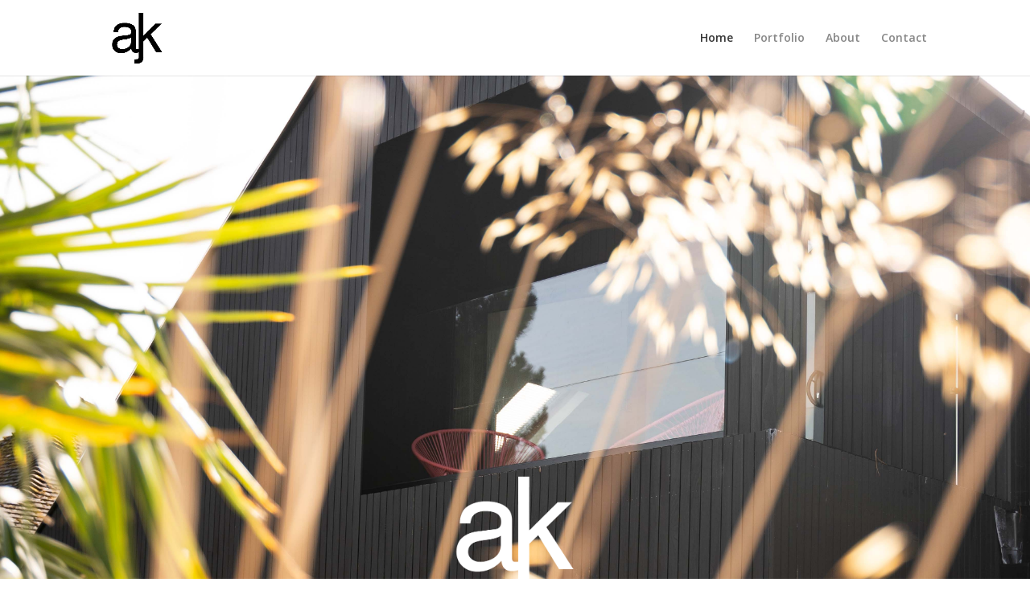

--- FILE ---
content_type: text/css
request_url: http://ajkad.co.uk/wp-content/themes/RRD15%20child%20of%20divi/style.css?ver=4.23.1
body_size: 378
content:
/*
 Theme Name:   RRD15 child of divi
 Theme URI:    http://ajkad.co.uk/
 Description:  A Divi child theme 
 Author:       AJKAD
 Author URI:   http://ajkad.co.uk/
 Template:     Divi
 Version:      1.0.0
*/

/* THEME CUSTOM STARTS HERE */

#et-info { 
float:right; 
}

@media only screen and (max-width: 980px){
.et_header_style_left .logo_container {
width: 100%;
height: 100%;
}
}

#logo {
max-height: 95%
}

@media only screen and (max-width: 768px) {
#top-header, #top-header .container, #top-header, #et-info, #top-header .et-social-icon a {
line-height: 1.5em;
font-weight: 300;
}

#et-info-phone {
font-weight: 300;
}

#top-header .container {
font-weight: 300;
}

#top-header, #top-header .container, #top-header #et-info, #top-header .et-social-icon a {
font-weight: 300;
}

--- FILE ---
content_type: text/css
request_url: http://ajkad.co.uk/wp-content/et-cache/39/et-core-unified-deferred-39.min.css?ver=1767195659
body_size: 489
content:
.et_pb_section_1{height:100%}.et_pb_slide_10,.et_pb_slide_13,.et_pb_slide_9,.et_pb_slide_8,.et_pb_slide_11,.et_pb_slide_12{background-color:#666666}.et_pb_fullwidth_slider_1,.et_pb_fullwidth_slider_1 .et_pb_slide{height:1000px;min-height:1000%;max-height:750px}.et_pb_fullwidth_slider_1 .et_pb_slide_description,.et_pb_slider_fullwidth_off.et_pb_fullwidth_slider_1 .et_pb_slide_description{padding-top:327px}.et_pb_fullwidth_slider_1.et_pb_slider .et_pb_slide_description{animation-name:none;padding-top:13%!important;padding-bottom:20%!important}.et_pb_fullwidth_slider_1.et_pb_slider .et_pb_slide_image{animation-name:none}.et_pb_slider .et_pb_slide_8{background-image:url(http://ajkad.co.uk/wp-content/uploads/2023/11/Sandbanks-02633-1.jpg);background-color:#666666}.et_pb_slider .et_pb_slide_9{background-image:url(http://ajkad.co.uk/wp-content/uploads/2020/08/AJK_Nov_2019-2_1.jpg);background-color:#666666}.et_pb_slider .et_pb_slide_10{background-image:url(http://ajkad.co.uk/wp-content/uploads/2020/08/Poyntz_Rd_July_2020-4_1.jpg);background-color:#666666}.et_pb_slider .et_pb_slide_11{background-image:url(http://ajkad.co.uk/wp-content/uploads/2020/08/Poyntz_Rd_July_2020-12_6-copy.jpg);background-color:#666666}.et_pb_slider .et_pb_slide_12{background-image:url(http://ajkad.co.uk/wp-content/uploads/2019/12/Wiseton-Road-10.jpg);background-color:#666666}.et_pb_slider .et_pb_slide_13{background-image:url(http://ajkad.co.uk/wp-content/uploads/2017/02/DSC_2034w.jpg);background-color:#666666}@media only screen and (min-width:981px){.et_pb_section_1{display:none!important}}@media only screen and (max-width:980px){.et_pb_fullwidth_slider_1,.et_pb_fullwidth_slider_1 .et_pb_slide{height:auto;min-height:auto}}@media only screen and (min-width:768px) and (max-width:980px){.et_pb_section_1{display:none!important}}@media only screen and (max-width:767px){.et_pb_fullwidth_slider_1,.et_pb_fullwidth_slider_1 .et_pb_slide{height:750px;min-height:auto}}